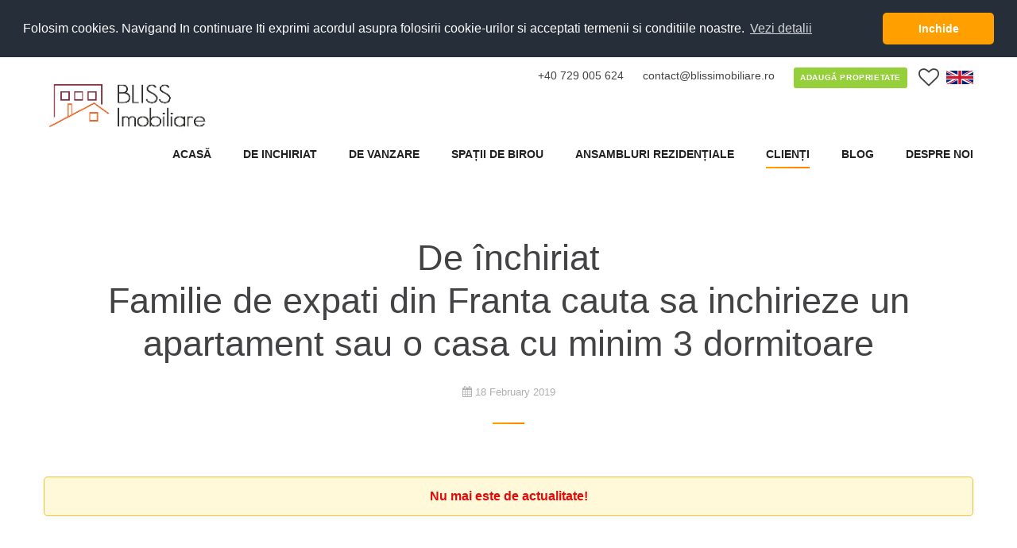

--- FILE ---
content_type: text/html; charset=UTF-8
request_url: https://blissimobiliare.ro/clienti/835/de-inchiriat-familie-de-expati-din-franta-cauta-sa-inchirieze-un-apartament-sau-o-casa-cu-minim-3-dormitoare
body_size: 6927
content:
<!DOCTYPE html>
<!--[if IE 8]> <html lang="ro" class="ie8"> <![endif]-->
<!--[if IE 9]> <html lang="ro" class="ie9"> <![endif]-->
<!--[if !IE]><!--> <html xmlns="http://www.w3.org/1999/xhtml" lang="ro" xml:lang="ro"> <!--<![endif]-->
    <head>
    
    <meta charset="utf-8">

    <link rel="preconnect" href="https://www.gstatic.com">
    <link rel="preconnect" href="https://maps.google.com">

    <meta http-equiv="X-UA-Compatible" content="IE=edge">
    <meta name="viewport" content="width=device-width, initial-scale=1, maximum-scale=1, minimum-scale=1, user-scalable=1" />
    <meta name="apple-mobile-web-app-capable" content="yes" />
    <meta name="apple-touch-fullscreen" content="yes" />
    <meta name="facebook-domain-verification" content="y9k2zyn4akbk6siyuwnblac77ahn8q" />
    <link rel="preload" href="/fonts/fontawesome-webfont.woff2?v=4.5.0" as="font">

    <title>De închiriat: Familie de expati din Franta cauta sa inchirieze un apartament sau o casa cu minim 3 dormitoare</title>
    <meta name="description" content="Client expat este interesat sa inchirieze un apartament cu gradina sau o casa intr-un complex rezidential in zona de nord, cu urmatoarele specificatii:

    Minimum 3 dormitoare
    Bucătărie deschisă
    Grădină
    Mobilat (modern)
    Parchet

    Zona: lângă magazine / centre comerciale, acces la un parc / pădure. | Bliss Imobiliare">
    <meta name="keywords" content="Imobiliare, apartament, casă, vilă, teren, închiriere, cumpărare, vânzare, rezidențial, bucuresti, romania">
    <meta name="author" content="blissimobiliare.ro">

    <link rel="alternate" href="https://blissimobiliare.ro/clienti/835/de-inchiriat-familie-de-expati-din-franta-cauta-sa-inchirieze-un-apartament-sau-o-casa-cu-minim-3-dormitoare" hreflang="ro">
    <link rel="alternate" href="https://blissimobiliare.ro/en/clients/835/to-rent-french-expat-family-is-looking-to-rent-a-3-bedrooms-villa-or-apartment" hreflang="en">

     
    <meta property="og:title" content="De închiriat: Familie de expati din Franta cauta sa inchirieze un apartament sau o casa cu minim 3 dormitoare"/>
    <meta property="og:type" content="article"/>

    <meta property="og:url" content="https://blissimobiliare.ro/clienti/835/de-inchiriat-familie-de-expati-din-franta-cauta-sa-inchirieze-un-apartament-sau-o-casa-cu-minim-3-dormitoare"/>
    <meta property="og:description" content="Client expat este interesat sa inchirieze un apartament cu gradina sau o casa intr-un complex rezidential in zona de nord, cu urmatoarele specificatii:

    Minimum 3 dormitoare
    Bucătărie deschisă
    Grădină
    Mobilat (modern)
    Parchet

    Zona: lângă magazine / centre comerciale, acces la un parc / pădure."/>
    <meta property="fb:app_id" content="122704298587645" />

    <meta name="twitter:card" content="summary">
    <meta name="twitter:site" content="@BlissImobiliare">
    <meta name="twitter:url" content="https://blissimobiliare.ro/clienti/835/de-inchiriat-familie-de-expati-din-franta-cauta-sa-inchirieze-un-apartament-sau-o-casa-cu-minim-3-dormitoare">
    <meta name="twitter:title" content="De închiriat: Familie de expati din Franta cauta sa inchirieze un apartament sau o casa cu minim 3 dormitoare">
    <meta name="twitter:description" content="Client expat este interesat sa inchirieze un apartament cu gradina sau o casa intr-un complex rezidential in zona de nord, cu urmatoarele specificatii:

    Minimum 3 dormitoare
    Bucătărie deschisă
    Grădină
    Mobilat (modern)
    Parchet

    Zona: lângă magazine / centre comerciale, acces la un parc / pădure.">

            <meta property="og:image" content="https://bliss-files.s3.eu-central-1.amazonaws.com/searches/00000/835-1550565689.jpg"/>
        <meta property="og:image:width" content="600"/>
        <meta property="og:image:height" content="400"/>
        <meta name="twitter:image" content="https://bliss-files.s3.eu-central-1.amazonaws.com/searches/00000/835-1550565689.jpg">
    
    
    <link href="https://blissimobiliare.ro/images/fav-144.png" rel="apple-touch-icon-precomposed" sizes="144x144">
    <link href="https://blissimobiliare.ro/images/fav-114.png" rel="apple-touch-icon-precomposed" sizes="114x114">
    <link href="https://blissimobiliare.ro/images/fav-72.png" rel="apple-touch-icon-precomposed" sizes="72x72">
    <link href="https://blissimobiliare.ro/images/fav-57.png" rel="apple-touch-icon-precomposed">
    <link href="https://blissimobiliare.ro/images/favicon.ico" rel="icon" type="image/x-icon" />
    <link href="https://blissimobiliare.ro/images/favicon.ico" rel="shortcut icon" type="image/x-icon" />

    <link href="https://blissimobiliare.ro/clienti/835/de-inchiriat-familie-de-expati-din-franta-cauta-sa-inchirieze-un-apartament-sau-o-casa-cu-minim-3-dormitoare" rel="canonical" />

    
    <link href="https://blissimobiliare.ro/build/css/app-a066ee6669.css" rel="stylesheet">

    
    
    <!--[if lt IE 9]>
    <script src="https://blissimobiliare.ro/js/ie_support.js"></script>
    <![endif]-->
    

    
    <script>
        window.Laravel = {"csrfToken":"sFwb7WWKg5GqAxg8ghMuzgBlc2TkHbsEijRJPt1R","gMapKey":"AIzaSyCaHbP1_UnjvEAnggU1vP5xpP9AKXdzEs0","currentPage":"Clients"};
    </script>

    
        
    <script>
        function gtag(){};
    </script>
    </head>
    <body >
        <div class="page text-center">
            <!--[if lt IE 9]>
            <p class="upgrade-browser">Upps!! You are using an <strong>outdated</strong> browser. Please <a href="http://browsehappy.com/" target="_blank">upgrade your browser</a> to improve your experience.</p>
            <![endif]-->
            <header class="page-head">
    <div class="rd-navbar-wrap">
        <nav class="rd-navbar rd-navbar-top-panel rd-navbar-light" data-lg-stick-up-offset="35px" data-md-device-layout="rd-navbar-fixed" data-lg-auto-height="true" data-md-layout="rd-navbar-fixed" data-lg-stick-up="true">
            <div class="container">
                <div class="rd-navbar-inner">
                    <div class="rd-navbar-top-panel">
                        <div class="right-side">
                            <a href="tel:40729005624" class="top-contact">+40 729 005 624</a>
                            <script>(function() {
        var a = 'contact', b = 'blissimobiliare.ro';
        document.write('<a href="mailto:' + a + '@' + b + '" class="top-contact">' + a + '@' + b + '<\/a>');
    })();</script><noscript><em>Email address protected by JavaScript. Activate JavaScript to see the email.</em></noscript>

                            <a class="btn" href="https://blissimobiliare.ro/adauga-anunt">Adaugă proprietate</a>

                            <a class="wishlist-link js-wishlist-link" href="https://blissimobiliare.ro/cont/anunturi-salvate" data-toggle="tooltip" data-placement="left" title="Anunturi salvate"><span class="icon icon-xs fa fa-heart-o"></span><span class="wishlist-count none js-wishlist-count">0</span></a>
                            
                                                        <a class="flag en js-site-lang" href="https://blissimobiliare.ro/en/clients/835/to-rent-french-expat-family-is-looking-to-rent-a-3-bedrooms-villa-or-apartment"></a>
                                                                                </div>
                    </div>

                    
                    <div class="rd-navbar-panel">
                        <button class="rd-navbar-toggle" data-rd-navbar-toggle=".rd-navbar, .rd-navbar-nav-wrap"><span></span></button>
                        <a href="https://blissimobiliare.ro/cont/anunturi-salvate" class="wishlist-count-mobile none js-wishlist-count-mobile">
                            <span class="icon icon-xs fa fa-heart text-primary"></span>
                            <small>0</small>
                        </a>

                                                <a class="flag en visible-xs js-site-lang" href="https://blissimobiliare.ro/en/clients/835/to-rent-french-expat-family-is-looking-to-rent-a-3-bedrooms-villa-or-apartment"></a>
                                                
                        
                        <div class="rd-navbar-brand"><a href="https://blissimobiliare.ro">
                            <img src="https://blissimobiliare.ro/images/logo-sm.png" alt="BLISS Imobiliare" />
                        </a></div>
                    </div>
                    <div class="rd-navbar-menu-wrap">
                        <div class="rd-navbar-nav-wrap">
                            <div class="rd-navbar-mobile-scroll">

                                
                                <ul class="rd-navbar-nav">
                                    <li >
                                        <a href="https://blissimobiliare.ro"><span>Acasă</span></a>
                                    </li>
                                    <li class="rd-navbar--has-dropdown rd-navbar-submenu ">
                                        <a href="https://blissimobiliare.ro/apartamente-case-de-inchiriat"><span>De inchiriat</span></a>
                                                                                <div class="rd-navbar-dropdown mega_menu">
                                            <div class="row">
                                                                                                <div class="col-xs-12 col-sm-4">
                                                    <b>Apartamente  de inchiriat</b>
                                                                                                            <a href="https://blissimobiliare.ro/apartamente-de-inchiriat/bucuresti" title="Apartamente Bucuresti de inchiriat">Apartamente Bucuresti</a>
                                                                                                            <a href="https://blissimobiliare.ro/apartamente-de-inchiriat/bucuresti" title="Apartamente Bucuresti de inchiriat">Apartamente Bucuresti</a>
                                                                                                    </div>
                                                                                                                                                <div class="col-xs-12 col-sm-4">
                                                    <b>Case/Vile de inchiriat</b>
                                                                                                            <a href="https://blissimobiliare.ro/case-vile-de-inchiriat/bucuresti" title="Case/Vile Bucuresti de inchiriat">Case/Vile Bucuresti</a>
                                                                                                            <a href="https://blissimobiliare.ro/case-vile-de-inchiriat/bucuresti" title="Case/Vile Bucuresti de inchiriat">Case/Vile Bucuresti</a>
                                                                                                    </div>
                                                                                                                                            </div>
                                        </div>
                                                                            </li>
                                    <li class="rd-navbar--has-dropdown rd-navbar-submenu ">
                                        <a href="https://blissimobiliare.ro/apartamente-case-de-vanzare"><span>De vanzare</span></a>
                                                                                <div class="rd-navbar-dropdown mega_menu">
                                            <div class="row">
                                                                                                <div class="col-xs-12 col-sm-4">
                                                    <b>Apartamente  de vanzare</b>
                                                                                                            <a href="https://blissimobiliare.ro/apartamente-de-vanzare/bucuresti" title="Apartamente Bucuresti de vanzare">Apartamente Bucuresti</a>
                                                                                                            <a href="https://blissimobiliare.ro/apartamente-de-vanzare/bucuresti" title="Apartamente Bucuresti de vanzare">Apartamente Bucuresti</a>
                                                                                                    </div>
                                                                                                                                                <div class="col-xs-12 col-sm-4">
                                                    <b>Case/Vile de vanzare</b>
                                                                                                            <a href="https://blissimobiliare.ro/case-vile-de-vanzare/bucuresti" title="Case/Vile Bucuresti de vanzare">Case/Vile Bucuresti</a>
                                                                                                    </div>
                                                                                                                                                <div class="col-xs-12 col-sm-4">
                                                    <b>Terenuri de vanzare</b>
                                                                                                            <a href="https://blissimobiliare.ro/terenuri-de-vanzare/bucuresti" title="Terenuri Bucuresti de vanzare">Terenuri Bucuresti</a>
                                                                                                    </div>
                                                                                            </div>
                                        </div>
                                                                            </li>
                                    <li >
                                        <a href="https://blissimobiliare.ro/spatii-de-birou">
                                            <span>Spații de birou</span>
                                        </a>
                                    </li>

                                    <li class="rd-navbar--has-dropdown rd-navbar-submenu ">
                                        <a href="https://blissimobiliare.ro/ansambluri-rezidentiale" class="submenu-toggle"><span>Ansambluri Rezidențiale</span></a>
                                                                                <ul class="rd-navbar-dropdown">
                                                                                        <li class="rd-navbar--has-dropdown rd-navbar-submenu">
                                                <a href="#" rel="nofollow">Bucuresti / Ilfov</a>
                                                <ul class="rd-navbar-dropdown">
                                                                                                        <li><a href="https://blissimobiliare.ro/ansamblu-rezidential-ansamblu-rezidential-greenfield-cartierul-imbratisat-de-padure-baneasa-padure-bucuresti-1130" title="Ansamblu rezidential Greenfield Cartierul Imbratisat de Padure, Bucuresti / Ilfov">Greenfield Cartierul Imbratisat de Padure</a><li>
                                                                                                        <li><a href="https://blissimobiliare.ro/ansamblu-rezidential-ansamblu-rezidential-ibiza-sol-pipera-nord-bucuresti-ilfov-72" title="Ansamblu rezidential Ibiza Sol, Bucuresti / Ilfov">Ibiza Sol</a><li>
                                                                                                        <li><a href="https://blissimobiliare.ro/ansamblu-rezidential-ansamblu-rezidential-luxuria-domenii-residence-expozitiei-bucuresti-688" title="Ansamblu rezidential LUXURIA DOMENII Residence, Bucuresti / Ilfov">LUXURIA DOMENII Residence</a><li>
                                                                                                        <li><a href="https://blissimobiliare.ro/ansamblu-rezidential-ansamblu-rezidential-new-point-apartments-pipera-nord-bucuresti-ilfov-457" title="Ansamblu rezidential New Point (Apartments), Bucuresti / Ilfov">New Point (Apartments)</a><li>
                                                                                                        <li><a href="https://blissimobiliare.ro/ansamblu-rezidential-ansamblu-rezidential-oxford-gardens-pipera-pipera-nord-bucuresti-ilfov-146" title="Ansamblu rezidential Oxford Gardens Pipera, Bucuresti / Ilfov">Oxford Gardens Pipera</a><li>
                                                                                                        <li><a href="https://blissimobiliare.ro/ansamblu-rezidential-ansamblu-rezidential-triana-pipera-nord-bucuresti-ilfov-706" title="Ansamblu rezidential Triana, Bucuresti / Ilfov">Triana</a><li>
                                                                                                        <li><a href="https://blissimobiliare.ro/ansamblu-rezidential-ansamblu-rezidential-upground-estates-floreasca-business-park-promenada-mall-bucuresti-37" title="Ansamblu rezidential Upground Estates, Bucuresti / Ilfov">Upground Estates</a><li>
                                                                                                    </ul>
                                            </li>
                                                                                        <li class="rd-navbar--has-dropdown rd-navbar-submenu">
                                                <a href="#" rel="nofollow">Giurgiu</a>
                                                <ul class="rd-navbar-dropdown">
                                                                                                        <li><a href="https://blissimobiliare.ro/ansamblu-rezidential-ansamblu-rezidential-riverside-residence-comuna-ulmi-ulmi-judetul-giurgiu-romania-779" title="Ansamblu rezidential Riverside Residence, Giurgiu">Riverside Residence</a><li>
                                                                                                    </ul>
                                            </li>
                                                                                        <li><a href="https://blissimobiliare.ro/ansambluri-rezidentiale" title="Toate ansamblurile rezidențiale">Toate</a><li>
                                        </ul>
                                                                            </li>
                                    <li class="active">
                                        <a href="https://blissimobiliare.ro/clienti"><span>Clienți</span></a>
                                    </li>
                                    
                                    <li >
                                        <a href="https://blissimobiliare.ro/blog"><span>Blog</span></a>
                                    </li>
                                    <li class="rd-navbar--has-dropdown rd-navbar-submenu ">
                                        <a href="https://blissimobiliare.ro/despre-noi"><span>Despre Noi</span></a>
                                        <ul class="rd-navbar-dropdown">
                                            <li>
                                                <a href="https://blissimobiliare.ro/despre-noi"><span class="text-middle">Despre Noi</span></a>
                                            </li>
                                            <li>
                                                <a href="https://blissimobiliare.ro/contact"><span class="text-middle">Contact</span></a>
                                            </li>
                                        </ul>
                                    </li>
                                    <li class="visible-xs offset-top-34 ">
                                        <a class="text-primary" href="https://blissimobiliare.ro/adauga-anunt"><span>Adaugă proprietate</span></a>
                                    </li>
                                </ul>
                            </div>
                        </div>
                    </div>
                </div>
            </div>
        </nav>
    </div>
</header>
            <main class="page-content">
                <section class="section-66 section-xs-34 post">
    <div class="shell">
    	<h1>De închiriat<br>Familie de expati din Franta cauta sa inchirieze un apartament sau o casa cu minim 3 dormitoare</h1>
    	<small class="text-muted"><i class="fa fa-calendar"></i> 18 February 2019</small>
        <div class="offset-top-10">
            <div class="sharethis-inline-share-buttons"></div>
        </div>
    	<hr class="divider bg-saffron">
        <div class="offset-sm-top-66 text-left content clearfix">
                            <div class="alert alert-warning text-center">
                    <b class="text-danger">Nu mai este de actualitate!</b>
                </div><br><br>
                    	<img src="https://bliss-files.s3.eu-central-1.amazonaws.com/searches/00000/835-1550565689.jpg" alt="De închiriat Familie de expati din Franta cauta sa inchirieze un apartament sau o casa cu minim 3 dormitoare" class="main-image">
        	<p>Familie de expati din Franta este interesata sa inchirieze un apartament cu gradina sau o casa intr-un complex rezidential in zona de nord cu acces facil la Scoala Franceza, cu urmatoarele specificatii:</p><ul><li>Minimum 3 dormitoare </li><li>Bucătărie deschisă</li><li>Grădină </li><li>Mobilat (modern)</li><li>parchet</li><li>Zona: lângă magazine / centre comerciale, acces la un parc / pădure.<br></li></ul>
            <div class="offset-top-24">
                <p><b>Dacă aveti o proprietate de Închiriere care i se potrivește acestui client nu ezitați să ne contactați!</b></p><p>Puteti adauga proprietatea aici: <a href="https://blissimobiliare.ro/adauga-anunt">https://blissimobiliare.ro/adauga-anunt</a><a href="https://blissimobiliare.ro/adauga-anunt" target="_blank"></a></p><p>REALTOR®️ | SRS®️ | PSA®️</p>
            </div>
            
            <small class="text-block">Vă rugăm să citiți <a href="https://blissimobiliare.ro/termeni-si-conditii" target="_blank"><u>Termenii și Condițiile</u></a> pentru colaborarea cu BLISS Imobiliare și pentru utilizarea acestui site web.</small>
        </div>
    </div>
</section>

<section id="contact-form" class="section-66 section-xs-34">
    <div class="shell">
        <h2 class="text-bold">Contactează-ne</h2>
        <hr class="divider bg-saffron">
        <div class="offset-sm-top-66">
            <div class="range range-xs-center">
                <div class="cell-xs-10 cell-md-8"> 
                    <form class="rd-mailform text-left ajax-form" method="post" action="https://blissimobiliare.ro/ajax/contact" onsubmit="return validateForm()">
        <div class="range">
        <div class="cell-md-2 cell-xs-2">
            <div class="form-group  white-arrow ">
                <select id="bliss-title" name="title" data-minimum-results-for-search="10">
                                        <option value="0">Dl.</option>
                                        <option value="1">Dna.</option>
                                        <option value="2">Dra.</option>
                                    </select>
            </div>
        </div>
        <div class="cell-md-5 cell-xs-10">
            <div class="form-group">
                <label class="form-label" for="bliss-first-name">Prenume</label>
                <input class="form-control" id="bliss-first-name" type="text" name="first_name" data-constraints="@Required">
            </div>
        </div>
        <div class="cell-md-5 offset-top-24 offset-md-top-0">
            <div class="form-group">
                <label class="form-label" for="bliss-last-name">Nume</label>
                <input class="form-control" id="bliss-last-name" type="text" name="last_name" data-constraints="@Required">
            </div>
        </div>
        <div class="cell-md-7 offset-top-24">
            <div class="form-group">
                <label class="form-label" for="bliss-mail">E-mail</label>
                <input class="form-control" id="bliss-mail" type="email" name="email" data-constraints="@Email(ignoreEmpty=true)">
            </div>
        </div>
        <div class="cell-md-5 offset-top-24">
            <div class="form-group">
                <label class="form-label phone-label" for="bliss-phone">Telefon</label>
                <input class="form-control" id="bliss-phone" type="text" name="phone" data-constraints="@Numeric(ignoreEmpty=true) @ContactMethod">
            </div>
        </div>
        <div class="cell-md-12 offset-top-24">
            <div class="form-group">
                <label class="form-label" for="contact-me-message">Mesaj</label>
                <textarea class="form-control" id="contact-me-message" name="message" data-constraints="@Required"></textarea>
            </div>
        </div>
        <div class="cell-xs-12 offset-top-24">
            <div class="checkbox">
                <input class="checkbox-custom" name="acceptTC" type="checkbox" value="1" id="acceptTC" data-constraints="@Required">
                <label for="acceptTC" class="text-xs-small">Sunt de acord cu <a href="https://blissimobiliare.ro/termeni-si-conditii" class="text-primary" target="_blank">Termenii şi Condiţiile</a> şi cu <a href="https://blissimobiliare.ro/gdpr" class="text-primary" target="_blank">politica GDPR</a> Bliss Imobiliare</label>
            </div>
        </div>
    </div>
    <div class="recaptcha g-recaptcha" data-sitekey="6LecPnoUAAAAAAZgRBMRPEA1V2bqSKNPmTnlN_M_" data-theme="lite"></div>
    <div class="offset-top-30 text-center">
        <!-- <button class="btn btn-primary" type="submit" data-loading-text="Se încarcă...">Trimite mesaj</button> -->
        <button class="btn btn-primary" type="submit" data-loading-text="Se încarcă...">Trimite mesaj</button>
    </div>

</form>
<div class="feedback text-left col-sm-8 col-sm-offset-2"></div>

<script>
    function validateForm() {
        var valid = true;
        var requiredFields = document.querySelectorAll('[data-constraints="@Required"]');
        for (var i = 0; i < requiredFields.length; i++) {
            if (requiredFields[i].value.trim() === '') {
                valid = false;
                break;
            }
        }

        var acceptTC = document.getElementById('acceptTC');
        if (!acceptTC.checked) {
            valid = false;
        }

        var recaptchaResponse = grecaptcha.getResponse();
        if (recaptchaResponse.length === 0) {
            valid = false;
        }

        if (!valid) {
            return false; 
        }

        window.location.href = 'https://blissimobiliare.ro/confirmare';
        return true;
    }
</script>                </div>
            </div>
        </div>
    </div>
</section>
            </main>

            <footer class="section-relative section-top-34 section-bottom-34 page-footer bg-gray-base context-dark">
	<div class="shell">
		<div class="row">
			<div class="col-xs-12 col-sm-6 text-md-left">
                <ul class="list-inline">
                						<li><a class="icon fa fa-facebook icon-xxs icon-circle icon-shark-filled" href="https://www.facebook.com/blissimobiliare.ro/" target="_blank"></a></li>
															<li><a class="icon fa fa-twitter icon-xxs icon-circle icon-shark-filled" href="https://twitter.com/BlissImobiliare" target="_blank"></a></li>
															<li><a class="icon fa fa-linkedin icon-xxs icon-circle icon-shark-filled" href="https://www.linkedin.com/company/bliss-imobiliare/" target="_blank"></a></li>
															<li><a class="icon fa fa-instagram icon-xxs icon-circle icon-shark-filled" href="https://www.instagram.com/blissimobiliare/" target="_blank"></a></li>
															<li><a class="icon fa fa-youtube icon-xxs icon-circle icon-shark-filled" href="https://www.youtube.com/channel/UCTT4hxNJLm5StaMCVOBRChg" target="_blank"></a></li>
					                </ul>
            </div>
			<div class="col-xs-12 col-sm-6 text-md-right offset-top-10 offset-xs-top-20">
				<p class="small">BLISS Imobiliare &copy; 2026 &middot; <a href="https://blissimobiliare.ro/termeni-si-conditii">Termeni si Conditii</a> &middot; <a href="https://blissimobiliare.ro/gdpr">GDPR</a> &middot; <a href="https://blissimobiliare.ro/sitemap.xml" target="_blank" title="Sitemap">Sitemap</a></p>
			</div>
		</div>
	</div>
</footer>


    <noscript><img alt="Facebook Pixel" height="1" width="1" style="display:none"
src="https://www.facebook.com/tr?id=223833415098716&ev=PageView&noscript=1"
/></noscript><noscript><img alt="Facebook Pixel" height="1" width="1" style="display:none"
src="https://www.facebook.com/tr?id=223833415098716&ev=PageView&noscript=1"
/></noscript><!-- Google Tag Manager (noscript) -->
<noscript><iframe src="https://www.googletagmanager.com/ns.html?id=GTM-KLFBF7GH"
height="0" width="0" style="display:none;visibility:hidden"></iframe></noscript>
<!-- End Google Tag Manager (noscript) -->


    <div id="help-info" class="modal" tabindex="-1" role="dialog" data-time="60">
    <div class="modal-dialog" role="document">
        <div class="modal-content offset-top-34">
            <div class="modal-header">
                <h5 class="modal-title">Ai nevoie de ajutor?</h5>
            </div>
            <div class="modal-body">
                <div class="section-21">
                    <div class="text-left text-xs-small"><p>Bine ati venit la BLISS Imobiliare!</p><p>Nu ati gasit inca proprietatea dorita? Aveti nevoie de ajutor? Pe website-ul nostru nu afisam toate ofertele disponibile.</p><p>Va rugam sa ne trimiteti criteriile dumneavoastra de cautare la <a href="/cdn-cgi/l/email-protection#660509081207051226040a0f15150f0b09040f0a0f071403481409" target="_blank"><span class="__cf_email__" data-cfemail="c6a5a9a8b2a7a5b286a4aaafb5b5afaba9a4afaaafa7b4a3e8b4a9">[email&#160;protected]</span></a> si revenim in cel mai scurt timp cu o oferta potrivita!</p><p>Multumim frumos!</p><p>Violetta Tudorache<br>Director General<br>BLISS Imobiliare</p><p>REALTOR®️ | SRS®️ | PSA®️<br><br></p></div>
                    <div class="row offset-top-41">
                        <div class="col-xs-12 col-sm-8 col-sm-offset-2 text-center">
                            <a href="https://blissimobiliare.ro/contact?source=popup&ref=https%3A%2F%2Fblissimobiliare.ro%2Fclienti%2F835%2Fde-inchiriat-familie-de-expati-din-franta-cauta-sa-inchirieze-un-apartament-sau-o-casa-cu-minim-3-dormitoare" class="btn btn-sm btn-primary">Contactează-ne!</a>
                            <a role="button" class="btn btn-secondary btn-sm" data-dismiss="modal">Nu multumesc</a>
                        </div>
                    </div>
                </div>
            </div>
        </div>
    </div>
</div>        </div>

        
        <script data-cfasync="false" src="/cdn-cgi/scripts/5c5dd728/cloudflare-static/email-decode.min.js"></script><script>
gtag('event', 'view_page', {
    listing_pagetype: 'other',
    non_interaction: true
});
</script>
        <script src="https://www.google.com/recaptcha/api.js?hl=ro" async defer></script>
        <script src="/build/js/app-faebc5d9ad.js"></script>
        <script type="application/ld+json">
        {
          "@context": "http://schema.org",
          "@type": "RealEstateAgent",
          "additionalType": "http://www.productontology.org/id/Real_estate_broker",
          "name": "Apartament, Casa Vila, Teren | Inchiriere Vanzare",
          "description": "Agentia BLISS Imobiliare din Bucuresti iti pune la dispozitie online cele mai noi anunturi imobiliare in materie de apartamente, case, vile si terenuri de vanzare sau de inchiriat. Din 2006 oriunde in Romania | BLISS Imobiliare",
          "image": "https://blissimobiliare.ro/images/logo-transparent.png",
                    "email": "contact@blissimobiliare.ro",
                              "telephone": "40729005624",
                    "paymentAccepted": "invoice",
          "priceRange": "$$$$$",
          "openingHours": "Mo,Tu,We,Th,Fr 08:00-21:00",
                    "sameAs": [
            "https://www.facebook.com/blissimobiliare.ro/","https://twitter.com/BlissImobiliare","https://www.linkedin.com/company/bliss-imobiliare/","https://www.instagram.com/blissimobiliare/","https://www.youtube.com/channel/UCTT4hxNJLm5StaMCVOBRChg"
          ],
                    "geo": {
            "@type": "GeoCoordinates",
            "latitude": "45.8279476",
            "longitude": "25.110126"
          },
          "address": {
            "@type": "PostalAddress",
            "addressLocality": "Otopeni",
            "streetAddress": "Strada Carpatilor 11L",
            "postalCode": "075100"
          },
          "hasMap": "https://www.google.ro/maps/place/BLISS+Imobiliare/@45.8279476,25.110126,7z/data=!4m5!3m4!1s0x0:0xddb6ea841dc746fa!8m2!3d45.8279476!4d25. 110126"
        }
        </script>

        
        
        
            <script defer src="https://static.cloudflareinsights.com/beacon.min.js/vcd15cbe7772f49c399c6a5babf22c1241717689176015" integrity="sha512-ZpsOmlRQV6y907TI0dKBHq9Md29nnaEIPlkf84rnaERnq6zvWvPUqr2ft8M1aS28oN72PdrCzSjY4U6VaAw1EQ==" data-cf-beacon='{"version":"2024.11.0","token":"9410360e63ae439cbf469843db9e401b","r":1,"server_timing":{"name":{"cfCacheStatus":true,"cfEdge":true,"cfExtPri":true,"cfL4":true,"cfOrigin":true,"cfSpeedBrain":true},"location_startswith":null}}' crossorigin="anonymous"></script>
</body>
</html>

--- FILE ---
content_type: text/html; charset=utf-8
request_url: https://www.google.com/recaptcha/api2/anchor?ar=1&k=6LecPnoUAAAAAAZgRBMRPEA1V2bqSKNPmTnlN_M_&co=aHR0cHM6Ly9ibGlzc2ltb2JpbGlhcmUucm86NDQz&hl=ro&v=PoyoqOPhxBO7pBk68S4YbpHZ&theme=lite&size=normal&anchor-ms=20000&execute-ms=30000&cb=x3ocvuu22hsd
body_size: 49541
content:
<!DOCTYPE HTML><html dir="ltr" lang="ro"><head><meta http-equiv="Content-Type" content="text/html; charset=UTF-8">
<meta http-equiv="X-UA-Compatible" content="IE=edge">
<title>reCAPTCHA</title>
<style type="text/css">
/* cyrillic-ext */
@font-face {
  font-family: 'Roboto';
  font-style: normal;
  font-weight: 400;
  font-stretch: 100%;
  src: url(//fonts.gstatic.com/s/roboto/v48/KFO7CnqEu92Fr1ME7kSn66aGLdTylUAMa3GUBHMdazTgWw.woff2) format('woff2');
  unicode-range: U+0460-052F, U+1C80-1C8A, U+20B4, U+2DE0-2DFF, U+A640-A69F, U+FE2E-FE2F;
}
/* cyrillic */
@font-face {
  font-family: 'Roboto';
  font-style: normal;
  font-weight: 400;
  font-stretch: 100%;
  src: url(//fonts.gstatic.com/s/roboto/v48/KFO7CnqEu92Fr1ME7kSn66aGLdTylUAMa3iUBHMdazTgWw.woff2) format('woff2');
  unicode-range: U+0301, U+0400-045F, U+0490-0491, U+04B0-04B1, U+2116;
}
/* greek-ext */
@font-face {
  font-family: 'Roboto';
  font-style: normal;
  font-weight: 400;
  font-stretch: 100%;
  src: url(//fonts.gstatic.com/s/roboto/v48/KFO7CnqEu92Fr1ME7kSn66aGLdTylUAMa3CUBHMdazTgWw.woff2) format('woff2');
  unicode-range: U+1F00-1FFF;
}
/* greek */
@font-face {
  font-family: 'Roboto';
  font-style: normal;
  font-weight: 400;
  font-stretch: 100%;
  src: url(//fonts.gstatic.com/s/roboto/v48/KFO7CnqEu92Fr1ME7kSn66aGLdTylUAMa3-UBHMdazTgWw.woff2) format('woff2');
  unicode-range: U+0370-0377, U+037A-037F, U+0384-038A, U+038C, U+038E-03A1, U+03A3-03FF;
}
/* math */
@font-face {
  font-family: 'Roboto';
  font-style: normal;
  font-weight: 400;
  font-stretch: 100%;
  src: url(//fonts.gstatic.com/s/roboto/v48/KFO7CnqEu92Fr1ME7kSn66aGLdTylUAMawCUBHMdazTgWw.woff2) format('woff2');
  unicode-range: U+0302-0303, U+0305, U+0307-0308, U+0310, U+0312, U+0315, U+031A, U+0326-0327, U+032C, U+032F-0330, U+0332-0333, U+0338, U+033A, U+0346, U+034D, U+0391-03A1, U+03A3-03A9, U+03B1-03C9, U+03D1, U+03D5-03D6, U+03F0-03F1, U+03F4-03F5, U+2016-2017, U+2034-2038, U+203C, U+2040, U+2043, U+2047, U+2050, U+2057, U+205F, U+2070-2071, U+2074-208E, U+2090-209C, U+20D0-20DC, U+20E1, U+20E5-20EF, U+2100-2112, U+2114-2115, U+2117-2121, U+2123-214F, U+2190, U+2192, U+2194-21AE, U+21B0-21E5, U+21F1-21F2, U+21F4-2211, U+2213-2214, U+2216-22FF, U+2308-230B, U+2310, U+2319, U+231C-2321, U+2336-237A, U+237C, U+2395, U+239B-23B7, U+23D0, U+23DC-23E1, U+2474-2475, U+25AF, U+25B3, U+25B7, U+25BD, U+25C1, U+25CA, U+25CC, U+25FB, U+266D-266F, U+27C0-27FF, U+2900-2AFF, U+2B0E-2B11, U+2B30-2B4C, U+2BFE, U+3030, U+FF5B, U+FF5D, U+1D400-1D7FF, U+1EE00-1EEFF;
}
/* symbols */
@font-face {
  font-family: 'Roboto';
  font-style: normal;
  font-weight: 400;
  font-stretch: 100%;
  src: url(//fonts.gstatic.com/s/roboto/v48/KFO7CnqEu92Fr1ME7kSn66aGLdTylUAMaxKUBHMdazTgWw.woff2) format('woff2');
  unicode-range: U+0001-000C, U+000E-001F, U+007F-009F, U+20DD-20E0, U+20E2-20E4, U+2150-218F, U+2190, U+2192, U+2194-2199, U+21AF, U+21E6-21F0, U+21F3, U+2218-2219, U+2299, U+22C4-22C6, U+2300-243F, U+2440-244A, U+2460-24FF, U+25A0-27BF, U+2800-28FF, U+2921-2922, U+2981, U+29BF, U+29EB, U+2B00-2BFF, U+4DC0-4DFF, U+FFF9-FFFB, U+10140-1018E, U+10190-1019C, U+101A0, U+101D0-101FD, U+102E0-102FB, U+10E60-10E7E, U+1D2C0-1D2D3, U+1D2E0-1D37F, U+1F000-1F0FF, U+1F100-1F1AD, U+1F1E6-1F1FF, U+1F30D-1F30F, U+1F315, U+1F31C, U+1F31E, U+1F320-1F32C, U+1F336, U+1F378, U+1F37D, U+1F382, U+1F393-1F39F, U+1F3A7-1F3A8, U+1F3AC-1F3AF, U+1F3C2, U+1F3C4-1F3C6, U+1F3CA-1F3CE, U+1F3D4-1F3E0, U+1F3ED, U+1F3F1-1F3F3, U+1F3F5-1F3F7, U+1F408, U+1F415, U+1F41F, U+1F426, U+1F43F, U+1F441-1F442, U+1F444, U+1F446-1F449, U+1F44C-1F44E, U+1F453, U+1F46A, U+1F47D, U+1F4A3, U+1F4B0, U+1F4B3, U+1F4B9, U+1F4BB, U+1F4BF, U+1F4C8-1F4CB, U+1F4D6, U+1F4DA, U+1F4DF, U+1F4E3-1F4E6, U+1F4EA-1F4ED, U+1F4F7, U+1F4F9-1F4FB, U+1F4FD-1F4FE, U+1F503, U+1F507-1F50B, U+1F50D, U+1F512-1F513, U+1F53E-1F54A, U+1F54F-1F5FA, U+1F610, U+1F650-1F67F, U+1F687, U+1F68D, U+1F691, U+1F694, U+1F698, U+1F6AD, U+1F6B2, U+1F6B9-1F6BA, U+1F6BC, U+1F6C6-1F6CF, U+1F6D3-1F6D7, U+1F6E0-1F6EA, U+1F6F0-1F6F3, U+1F6F7-1F6FC, U+1F700-1F7FF, U+1F800-1F80B, U+1F810-1F847, U+1F850-1F859, U+1F860-1F887, U+1F890-1F8AD, U+1F8B0-1F8BB, U+1F8C0-1F8C1, U+1F900-1F90B, U+1F93B, U+1F946, U+1F984, U+1F996, U+1F9E9, U+1FA00-1FA6F, U+1FA70-1FA7C, U+1FA80-1FA89, U+1FA8F-1FAC6, U+1FACE-1FADC, U+1FADF-1FAE9, U+1FAF0-1FAF8, U+1FB00-1FBFF;
}
/* vietnamese */
@font-face {
  font-family: 'Roboto';
  font-style: normal;
  font-weight: 400;
  font-stretch: 100%;
  src: url(//fonts.gstatic.com/s/roboto/v48/KFO7CnqEu92Fr1ME7kSn66aGLdTylUAMa3OUBHMdazTgWw.woff2) format('woff2');
  unicode-range: U+0102-0103, U+0110-0111, U+0128-0129, U+0168-0169, U+01A0-01A1, U+01AF-01B0, U+0300-0301, U+0303-0304, U+0308-0309, U+0323, U+0329, U+1EA0-1EF9, U+20AB;
}
/* latin-ext */
@font-face {
  font-family: 'Roboto';
  font-style: normal;
  font-weight: 400;
  font-stretch: 100%;
  src: url(//fonts.gstatic.com/s/roboto/v48/KFO7CnqEu92Fr1ME7kSn66aGLdTylUAMa3KUBHMdazTgWw.woff2) format('woff2');
  unicode-range: U+0100-02BA, U+02BD-02C5, U+02C7-02CC, U+02CE-02D7, U+02DD-02FF, U+0304, U+0308, U+0329, U+1D00-1DBF, U+1E00-1E9F, U+1EF2-1EFF, U+2020, U+20A0-20AB, U+20AD-20C0, U+2113, U+2C60-2C7F, U+A720-A7FF;
}
/* latin */
@font-face {
  font-family: 'Roboto';
  font-style: normal;
  font-weight: 400;
  font-stretch: 100%;
  src: url(//fonts.gstatic.com/s/roboto/v48/KFO7CnqEu92Fr1ME7kSn66aGLdTylUAMa3yUBHMdazQ.woff2) format('woff2');
  unicode-range: U+0000-00FF, U+0131, U+0152-0153, U+02BB-02BC, U+02C6, U+02DA, U+02DC, U+0304, U+0308, U+0329, U+2000-206F, U+20AC, U+2122, U+2191, U+2193, U+2212, U+2215, U+FEFF, U+FFFD;
}
/* cyrillic-ext */
@font-face {
  font-family: 'Roboto';
  font-style: normal;
  font-weight: 500;
  font-stretch: 100%;
  src: url(//fonts.gstatic.com/s/roboto/v48/KFO7CnqEu92Fr1ME7kSn66aGLdTylUAMa3GUBHMdazTgWw.woff2) format('woff2');
  unicode-range: U+0460-052F, U+1C80-1C8A, U+20B4, U+2DE0-2DFF, U+A640-A69F, U+FE2E-FE2F;
}
/* cyrillic */
@font-face {
  font-family: 'Roboto';
  font-style: normal;
  font-weight: 500;
  font-stretch: 100%;
  src: url(//fonts.gstatic.com/s/roboto/v48/KFO7CnqEu92Fr1ME7kSn66aGLdTylUAMa3iUBHMdazTgWw.woff2) format('woff2');
  unicode-range: U+0301, U+0400-045F, U+0490-0491, U+04B0-04B1, U+2116;
}
/* greek-ext */
@font-face {
  font-family: 'Roboto';
  font-style: normal;
  font-weight: 500;
  font-stretch: 100%;
  src: url(//fonts.gstatic.com/s/roboto/v48/KFO7CnqEu92Fr1ME7kSn66aGLdTylUAMa3CUBHMdazTgWw.woff2) format('woff2');
  unicode-range: U+1F00-1FFF;
}
/* greek */
@font-face {
  font-family: 'Roboto';
  font-style: normal;
  font-weight: 500;
  font-stretch: 100%;
  src: url(//fonts.gstatic.com/s/roboto/v48/KFO7CnqEu92Fr1ME7kSn66aGLdTylUAMa3-UBHMdazTgWw.woff2) format('woff2');
  unicode-range: U+0370-0377, U+037A-037F, U+0384-038A, U+038C, U+038E-03A1, U+03A3-03FF;
}
/* math */
@font-face {
  font-family: 'Roboto';
  font-style: normal;
  font-weight: 500;
  font-stretch: 100%;
  src: url(//fonts.gstatic.com/s/roboto/v48/KFO7CnqEu92Fr1ME7kSn66aGLdTylUAMawCUBHMdazTgWw.woff2) format('woff2');
  unicode-range: U+0302-0303, U+0305, U+0307-0308, U+0310, U+0312, U+0315, U+031A, U+0326-0327, U+032C, U+032F-0330, U+0332-0333, U+0338, U+033A, U+0346, U+034D, U+0391-03A1, U+03A3-03A9, U+03B1-03C9, U+03D1, U+03D5-03D6, U+03F0-03F1, U+03F4-03F5, U+2016-2017, U+2034-2038, U+203C, U+2040, U+2043, U+2047, U+2050, U+2057, U+205F, U+2070-2071, U+2074-208E, U+2090-209C, U+20D0-20DC, U+20E1, U+20E5-20EF, U+2100-2112, U+2114-2115, U+2117-2121, U+2123-214F, U+2190, U+2192, U+2194-21AE, U+21B0-21E5, U+21F1-21F2, U+21F4-2211, U+2213-2214, U+2216-22FF, U+2308-230B, U+2310, U+2319, U+231C-2321, U+2336-237A, U+237C, U+2395, U+239B-23B7, U+23D0, U+23DC-23E1, U+2474-2475, U+25AF, U+25B3, U+25B7, U+25BD, U+25C1, U+25CA, U+25CC, U+25FB, U+266D-266F, U+27C0-27FF, U+2900-2AFF, U+2B0E-2B11, U+2B30-2B4C, U+2BFE, U+3030, U+FF5B, U+FF5D, U+1D400-1D7FF, U+1EE00-1EEFF;
}
/* symbols */
@font-face {
  font-family: 'Roboto';
  font-style: normal;
  font-weight: 500;
  font-stretch: 100%;
  src: url(//fonts.gstatic.com/s/roboto/v48/KFO7CnqEu92Fr1ME7kSn66aGLdTylUAMaxKUBHMdazTgWw.woff2) format('woff2');
  unicode-range: U+0001-000C, U+000E-001F, U+007F-009F, U+20DD-20E0, U+20E2-20E4, U+2150-218F, U+2190, U+2192, U+2194-2199, U+21AF, U+21E6-21F0, U+21F3, U+2218-2219, U+2299, U+22C4-22C6, U+2300-243F, U+2440-244A, U+2460-24FF, U+25A0-27BF, U+2800-28FF, U+2921-2922, U+2981, U+29BF, U+29EB, U+2B00-2BFF, U+4DC0-4DFF, U+FFF9-FFFB, U+10140-1018E, U+10190-1019C, U+101A0, U+101D0-101FD, U+102E0-102FB, U+10E60-10E7E, U+1D2C0-1D2D3, U+1D2E0-1D37F, U+1F000-1F0FF, U+1F100-1F1AD, U+1F1E6-1F1FF, U+1F30D-1F30F, U+1F315, U+1F31C, U+1F31E, U+1F320-1F32C, U+1F336, U+1F378, U+1F37D, U+1F382, U+1F393-1F39F, U+1F3A7-1F3A8, U+1F3AC-1F3AF, U+1F3C2, U+1F3C4-1F3C6, U+1F3CA-1F3CE, U+1F3D4-1F3E0, U+1F3ED, U+1F3F1-1F3F3, U+1F3F5-1F3F7, U+1F408, U+1F415, U+1F41F, U+1F426, U+1F43F, U+1F441-1F442, U+1F444, U+1F446-1F449, U+1F44C-1F44E, U+1F453, U+1F46A, U+1F47D, U+1F4A3, U+1F4B0, U+1F4B3, U+1F4B9, U+1F4BB, U+1F4BF, U+1F4C8-1F4CB, U+1F4D6, U+1F4DA, U+1F4DF, U+1F4E3-1F4E6, U+1F4EA-1F4ED, U+1F4F7, U+1F4F9-1F4FB, U+1F4FD-1F4FE, U+1F503, U+1F507-1F50B, U+1F50D, U+1F512-1F513, U+1F53E-1F54A, U+1F54F-1F5FA, U+1F610, U+1F650-1F67F, U+1F687, U+1F68D, U+1F691, U+1F694, U+1F698, U+1F6AD, U+1F6B2, U+1F6B9-1F6BA, U+1F6BC, U+1F6C6-1F6CF, U+1F6D3-1F6D7, U+1F6E0-1F6EA, U+1F6F0-1F6F3, U+1F6F7-1F6FC, U+1F700-1F7FF, U+1F800-1F80B, U+1F810-1F847, U+1F850-1F859, U+1F860-1F887, U+1F890-1F8AD, U+1F8B0-1F8BB, U+1F8C0-1F8C1, U+1F900-1F90B, U+1F93B, U+1F946, U+1F984, U+1F996, U+1F9E9, U+1FA00-1FA6F, U+1FA70-1FA7C, U+1FA80-1FA89, U+1FA8F-1FAC6, U+1FACE-1FADC, U+1FADF-1FAE9, U+1FAF0-1FAF8, U+1FB00-1FBFF;
}
/* vietnamese */
@font-face {
  font-family: 'Roboto';
  font-style: normal;
  font-weight: 500;
  font-stretch: 100%;
  src: url(//fonts.gstatic.com/s/roboto/v48/KFO7CnqEu92Fr1ME7kSn66aGLdTylUAMa3OUBHMdazTgWw.woff2) format('woff2');
  unicode-range: U+0102-0103, U+0110-0111, U+0128-0129, U+0168-0169, U+01A0-01A1, U+01AF-01B0, U+0300-0301, U+0303-0304, U+0308-0309, U+0323, U+0329, U+1EA0-1EF9, U+20AB;
}
/* latin-ext */
@font-face {
  font-family: 'Roboto';
  font-style: normal;
  font-weight: 500;
  font-stretch: 100%;
  src: url(//fonts.gstatic.com/s/roboto/v48/KFO7CnqEu92Fr1ME7kSn66aGLdTylUAMa3KUBHMdazTgWw.woff2) format('woff2');
  unicode-range: U+0100-02BA, U+02BD-02C5, U+02C7-02CC, U+02CE-02D7, U+02DD-02FF, U+0304, U+0308, U+0329, U+1D00-1DBF, U+1E00-1E9F, U+1EF2-1EFF, U+2020, U+20A0-20AB, U+20AD-20C0, U+2113, U+2C60-2C7F, U+A720-A7FF;
}
/* latin */
@font-face {
  font-family: 'Roboto';
  font-style: normal;
  font-weight: 500;
  font-stretch: 100%;
  src: url(//fonts.gstatic.com/s/roboto/v48/KFO7CnqEu92Fr1ME7kSn66aGLdTylUAMa3yUBHMdazQ.woff2) format('woff2');
  unicode-range: U+0000-00FF, U+0131, U+0152-0153, U+02BB-02BC, U+02C6, U+02DA, U+02DC, U+0304, U+0308, U+0329, U+2000-206F, U+20AC, U+2122, U+2191, U+2193, U+2212, U+2215, U+FEFF, U+FFFD;
}
/* cyrillic-ext */
@font-face {
  font-family: 'Roboto';
  font-style: normal;
  font-weight: 900;
  font-stretch: 100%;
  src: url(//fonts.gstatic.com/s/roboto/v48/KFO7CnqEu92Fr1ME7kSn66aGLdTylUAMa3GUBHMdazTgWw.woff2) format('woff2');
  unicode-range: U+0460-052F, U+1C80-1C8A, U+20B4, U+2DE0-2DFF, U+A640-A69F, U+FE2E-FE2F;
}
/* cyrillic */
@font-face {
  font-family: 'Roboto';
  font-style: normal;
  font-weight: 900;
  font-stretch: 100%;
  src: url(//fonts.gstatic.com/s/roboto/v48/KFO7CnqEu92Fr1ME7kSn66aGLdTylUAMa3iUBHMdazTgWw.woff2) format('woff2');
  unicode-range: U+0301, U+0400-045F, U+0490-0491, U+04B0-04B1, U+2116;
}
/* greek-ext */
@font-face {
  font-family: 'Roboto';
  font-style: normal;
  font-weight: 900;
  font-stretch: 100%;
  src: url(//fonts.gstatic.com/s/roboto/v48/KFO7CnqEu92Fr1ME7kSn66aGLdTylUAMa3CUBHMdazTgWw.woff2) format('woff2');
  unicode-range: U+1F00-1FFF;
}
/* greek */
@font-face {
  font-family: 'Roboto';
  font-style: normal;
  font-weight: 900;
  font-stretch: 100%;
  src: url(//fonts.gstatic.com/s/roboto/v48/KFO7CnqEu92Fr1ME7kSn66aGLdTylUAMa3-UBHMdazTgWw.woff2) format('woff2');
  unicode-range: U+0370-0377, U+037A-037F, U+0384-038A, U+038C, U+038E-03A1, U+03A3-03FF;
}
/* math */
@font-face {
  font-family: 'Roboto';
  font-style: normal;
  font-weight: 900;
  font-stretch: 100%;
  src: url(//fonts.gstatic.com/s/roboto/v48/KFO7CnqEu92Fr1ME7kSn66aGLdTylUAMawCUBHMdazTgWw.woff2) format('woff2');
  unicode-range: U+0302-0303, U+0305, U+0307-0308, U+0310, U+0312, U+0315, U+031A, U+0326-0327, U+032C, U+032F-0330, U+0332-0333, U+0338, U+033A, U+0346, U+034D, U+0391-03A1, U+03A3-03A9, U+03B1-03C9, U+03D1, U+03D5-03D6, U+03F0-03F1, U+03F4-03F5, U+2016-2017, U+2034-2038, U+203C, U+2040, U+2043, U+2047, U+2050, U+2057, U+205F, U+2070-2071, U+2074-208E, U+2090-209C, U+20D0-20DC, U+20E1, U+20E5-20EF, U+2100-2112, U+2114-2115, U+2117-2121, U+2123-214F, U+2190, U+2192, U+2194-21AE, U+21B0-21E5, U+21F1-21F2, U+21F4-2211, U+2213-2214, U+2216-22FF, U+2308-230B, U+2310, U+2319, U+231C-2321, U+2336-237A, U+237C, U+2395, U+239B-23B7, U+23D0, U+23DC-23E1, U+2474-2475, U+25AF, U+25B3, U+25B7, U+25BD, U+25C1, U+25CA, U+25CC, U+25FB, U+266D-266F, U+27C0-27FF, U+2900-2AFF, U+2B0E-2B11, U+2B30-2B4C, U+2BFE, U+3030, U+FF5B, U+FF5D, U+1D400-1D7FF, U+1EE00-1EEFF;
}
/* symbols */
@font-face {
  font-family: 'Roboto';
  font-style: normal;
  font-weight: 900;
  font-stretch: 100%;
  src: url(//fonts.gstatic.com/s/roboto/v48/KFO7CnqEu92Fr1ME7kSn66aGLdTylUAMaxKUBHMdazTgWw.woff2) format('woff2');
  unicode-range: U+0001-000C, U+000E-001F, U+007F-009F, U+20DD-20E0, U+20E2-20E4, U+2150-218F, U+2190, U+2192, U+2194-2199, U+21AF, U+21E6-21F0, U+21F3, U+2218-2219, U+2299, U+22C4-22C6, U+2300-243F, U+2440-244A, U+2460-24FF, U+25A0-27BF, U+2800-28FF, U+2921-2922, U+2981, U+29BF, U+29EB, U+2B00-2BFF, U+4DC0-4DFF, U+FFF9-FFFB, U+10140-1018E, U+10190-1019C, U+101A0, U+101D0-101FD, U+102E0-102FB, U+10E60-10E7E, U+1D2C0-1D2D3, U+1D2E0-1D37F, U+1F000-1F0FF, U+1F100-1F1AD, U+1F1E6-1F1FF, U+1F30D-1F30F, U+1F315, U+1F31C, U+1F31E, U+1F320-1F32C, U+1F336, U+1F378, U+1F37D, U+1F382, U+1F393-1F39F, U+1F3A7-1F3A8, U+1F3AC-1F3AF, U+1F3C2, U+1F3C4-1F3C6, U+1F3CA-1F3CE, U+1F3D4-1F3E0, U+1F3ED, U+1F3F1-1F3F3, U+1F3F5-1F3F7, U+1F408, U+1F415, U+1F41F, U+1F426, U+1F43F, U+1F441-1F442, U+1F444, U+1F446-1F449, U+1F44C-1F44E, U+1F453, U+1F46A, U+1F47D, U+1F4A3, U+1F4B0, U+1F4B3, U+1F4B9, U+1F4BB, U+1F4BF, U+1F4C8-1F4CB, U+1F4D6, U+1F4DA, U+1F4DF, U+1F4E3-1F4E6, U+1F4EA-1F4ED, U+1F4F7, U+1F4F9-1F4FB, U+1F4FD-1F4FE, U+1F503, U+1F507-1F50B, U+1F50D, U+1F512-1F513, U+1F53E-1F54A, U+1F54F-1F5FA, U+1F610, U+1F650-1F67F, U+1F687, U+1F68D, U+1F691, U+1F694, U+1F698, U+1F6AD, U+1F6B2, U+1F6B9-1F6BA, U+1F6BC, U+1F6C6-1F6CF, U+1F6D3-1F6D7, U+1F6E0-1F6EA, U+1F6F0-1F6F3, U+1F6F7-1F6FC, U+1F700-1F7FF, U+1F800-1F80B, U+1F810-1F847, U+1F850-1F859, U+1F860-1F887, U+1F890-1F8AD, U+1F8B0-1F8BB, U+1F8C0-1F8C1, U+1F900-1F90B, U+1F93B, U+1F946, U+1F984, U+1F996, U+1F9E9, U+1FA00-1FA6F, U+1FA70-1FA7C, U+1FA80-1FA89, U+1FA8F-1FAC6, U+1FACE-1FADC, U+1FADF-1FAE9, U+1FAF0-1FAF8, U+1FB00-1FBFF;
}
/* vietnamese */
@font-face {
  font-family: 'Roboto';
  font-style: normal;
  font-weight: 900;
  font-stretch: 100%;
  src: url(//fonts.gstatic.com/s/roboto/v48/KFO7CnqEu92Fr1ME7kSn66aGLdTylUAMa3OUBHMdazTgWw.woff2) format('woff2');
  unicode-range: U+0102-0103, U+0110-0111, U+0128-0129, U+0168-0169, U+01A0-01A1, U+01AF-01B0, U+0300-0301, U+0303-0304, U+0308-0309, U+0323, U+0329, U+1EA0-1EF9, U+20AB;
}
/* latin-ext */
@font-face {
  font-family: 'Roboto';
  font-style: normal;
  font-weight: 900;
  font-stretch: 100%;
  src: url(//fonts.gstatic.com/s/roboto/v48/KFO7CnqEu92Fr1ME7kSn66aGLdTylUAMa3KUBHMdazTgWw.woff2) format('woff2');
  unicode-range: U+0100-02BA, U+02BD-02C5, U+02C7-02CC, U+02CE-02D7, U+02DD-02FF, U+0304, U+0308, U+0329, U+1D00-1DBF, U+1E00-1E9F, U+1EF2-1EFF, U+2020, U+20A0-20AB, U+20AD-20C0, U+2113, U+2C60-2C7F, U+A720-A7FF;
}
/* latin */
@font-face {
  font-family: 'Roboto';
  font-style: normal;
  font-weight: 900;
  font-stretch: 100%;
  src: url(//fonts.gstatic.com/s/roboto/v48/KFO7CnqEu92Fr1ME7kSn66aGLdTylUAMa3yUBHMdazQ.woff2) format('woff2');
  unicode-range: U+0000-00FF, U+0131, U+0152-0153, U+02BB-02BC, U+02C6, U+02DA, U+02DC, U+0304, U+0308, U+0329, U+2000-206F, U+20AC, U+2122, U+2191, U+2193, U+2212, U+2215, U+FEFF, U+FFFD;
}

</style>
<link rel="stylesheet" type="text/css" href="https://www.gstatic.com/recaptcha/releases/PoyoqOPhxBO7pBk68S4YbpHZ/styles__ltr.css">
<script nonce="X1dJqzIOkETc1gja9ew8jQ" type="text/javascript">window['__recaptcha_api'] = 'https://www.google.com/recaptcha/api2/';</script>
<script type="text/javascript" src="https://www.gstatic.com/recaptcha/releases/PoyoqOPhxBO7pBk68S4YbpHZ/recaptcha__ro.js" nonce="X1dJqzIOkETc1gja9ew8jQ">
      
    </script></head>
<body><div id="rc-anchor-alert" class="rc-anchor-alert"></div>
<input type="hidden" id="recaptcha-token" value="[base64]">
<script type="text/javascript" nonce="X1dJqzIOkETc1gja9ew8jQ">
      recaptcha.anchor.Main.init("[\x22ainput\x22,[\x22bgdata\x22,\x22\x22,\[base64]/[base64]/[base64]/KE4oMTI0LHYsdi5HKSxMWihsLHYpKTpOKDEyNCx2LGwpLFYpLHYpLFQpKSxGKDE3MSx2KX0scjc9ZnVuY3Rpb24obCl7cmV0dXJuIGx9LEM9ZnVuY3Rpb24obCxWLHYpe04odixsLFYpLFZbYWtdPTI3OTZ9LG49ZnVuY3Rpb24obCxWKXtWLlg9KChWLlg/[base64]/[base64]/[base64]/[base64]/[base64]/[base64]/[base64]/[base64]/[base64]/[base64]/[base64]\\u003d\x22,\[base64]\x22,\x22wqvDrMKYwpPDnsKDbykzwpB/P8OpwrXDjsKaDMK+HsKGw7dfw5lFwo/DukXCr8KSKX4WRVPDuWvCtFQ+Z01tRnfDgD7Dv1zDm8ObRgYJYMKZwqfDrkHDiBHDncKAwq7Cs8OMwoJXw598EWrDtFPCmyDDsTDDmRnCi8OVEsKiWcK1w6bDtGkIZmDCqcOZwpRuw6t8VSfCvzoFHQZ1w5F/FyBVw4ouw4HDjsOJwod4SMKVwqtkHVxfXH7DrMKMD8O1RMOtYA93wqB7A8KNTkRTwrgYw7gfw7TDr8ORwp0yYDzDnsKQw4TDsSlAH3NmccKFGV3DoMKMwrBnYsKGSmsJGsO0eMOewo0FAnw5bcOsXnzDkBTCmMKKw7nCrcOndMODwqIQw7fDgMK/BC/CgMK4asOpUxJMWcOYGHHCozgOw6nDrRPDrmLCuBLDsCbDvnQAwr3DrB7DvsOnNTcBNsKbwpR/[base64]/[base64]/CpMK6HXFSIyMIaMO1DGvCuiR5Uhh0BzTDqyvCq8OnIEU5w45UMsORLcKwX8O3woJRwr/DulFlPhrCtCxxTTVxw7xLYxjCuMO1IETCmHNHwrkhMyACw6fDpcOCw7/CqMOew51Tw5bCjghLwqHDj8O2w6bCrsOBSTZJBMOgTSHCgcKdQcO5LifCvj4uw6/CmcOQw57Dh8Kpw5IVcsOKGCHDqsO+w6E1w6XDlBPDqsOPZsODP8ONUsKmQUtyw6hWC8O7LXHDmsO5biLCvlzDhS4/SMOOw6gCwrlDwp9Yw7JYwpdiw6JkMFwWwrpLw6B0VVDDuMK6N8KWecKiFcKVQMOkY3jDthUGw4xAWTPCgcOtCkcUSsKUWSzCpsOYe8OSwrvDmsK1WAPDu8KbHhvCvsKLw7DCjMOnwqgqZcKiwqgoMg3CgnPChG/Cn8OmfcKaIMOBUmR5wqvDvSVLwqHCkDNdfMOOw6QjBHgBwq7DvsOiL8KQLz0kf2/DusK3wpJqw5vDkXfCnm7CrjPDj1RYwprDgsOew5sOfMOJw4/CicKmw5cER8OvwoXChMKCYsOnScOGw41hNCt6wqfDiRfDtsKydsORw6wmwoB0R8ObXsOOwowNwpwUdSTDjiZaw7fCvToNw5UoGHrCgMKVwpDCpHHCgAJHWMO6eyjCrMOqworCrsO6w5vCmXcdecKNwrQfRj3DgsOlwrA/[base64]/w7XCtsOWw5vDgndHaivDjAELw55Kw4UbbsKKwrPCtcKKw7klw6zCnRkaw6PCocKJw6nDln4Dw5dvwrNfRsKVw6/CuH3CkHvDn8KcWcK+w4rCsMKqMsOlw7DCh8O6wrUtw7luV0LDqcOZETx7w5DCvsOVw4PDgMK1wp1bwo3Ds8OAw7gnw6vCr8OJwpfDoMOpfDEoTDfDo8KfB8K4dS/Dsls+N0XCsQ5mw4bDrRbCj8OGwrkEwqcYJV1LZ8Kpw74qG1d6wo3CpSwPw47DhMOxUhtvw6Abw7HDocOaNsOfw63Dskckw5/DuMOXMG7CkMKUw4DCpRAZIgttw7RAU8OOXBvDpQPDssOxd8KCPsOjwqjDuCLCssO8NsK5wpLDhMK4O8OEwo4ww7fDsRMbXMK8wqpDEgPCkUHDp8KowoTDr8Ofw7ZBwoHCs3RIB8Ouw79/[base64]/DvsOTeiJ2YMOmw7fClcOhZyQwbMO3wq89wpzDu2vCiMOKwo1Hc8KrTMOlAcKPw6rCu8O3cmpew4Btw4RcwoDCqEnDgcKNKsOJwrjDtyAfw7Jowo9pw45vwqzDqQHDuF7Co11pw47Cm8OIwr/Dr1jCgcOBw5vDigzCmxjCoQ/DtMOpZUvDjgLDrMOOwqvCu8K1bcKwGsKeU8OFNcOvwpDDmcOdworCk3MGLiZdFmBVKsKGBcOtw5bDjMOSwodnwo/DkXFzEcKTSiBrJMODXmRjw5QYwospE8KCWsO4V8KqdMOvRMO9w7dUJXrDv8O2wqwDW8Ktw5Bgw4/[base64]/CnhZRBCjDti3Cl0wywo0yw4HCjzBNV8KmL8KuWcOnw4TClXZyLhzCrMOdwps6w6EWwpfCg8ODwoBETU03LcKnWMKPwr5fw5hlwooPYsKAwo5mw55Iwo8lw5/Dg8O0eMOqRik1w5vCocKBRMOKAyrDtMOkwrzDhMOrwqIkXsKxwqzCjBjDm8KPw6nDksOQQcOww4TDr8O9HMKSw6jDocOHU8OUwq8yEsKxwqfCrsOqY8KAUcO0HB3DtnoIw4lGw6zCr8KjIMKDw7bDvGBDwr7CjMKawpJPVSrChMOQL8KXwqnCv2/[base64]/[base64]/CoMKwwofChcKAw5nCmgAdOShkwqPDij9oZ3U0OnYrfsOJwrbDmgcAw6jDmj94w4dBWsKjQ8KowpXCosORYCvDmcKlAUISwrvDrcOpZn4dw41HLsOEwovDiMK0wpw5wocmw4nDgsKKR8OPCzowC8OGwoYRwrDCj8KuRMOZwprDrxvDscKLScO/f8KQw7Irw53DhDd0w7/Dg8OPw5LCkUzCqMOgS8KnAHdpGDAbfw5tw5ZtfsKsOMKsw6TCpsODw7HDgwzDssKsKlHConrCmsObwp0uMwIDwq9YwoNBwpfClcONw5zCocK1WsOGK1EJw7UCwpoIwoYPw5/CkMOfVTzCisKXRknCnivCqSbDgcOCwprCkMOfUMKga8O0w5krH8OCI8K4w6MVeXTDgznDh8Obw7nCnF8QE8K6w4IEY2IVBRMww7DCkXDCvj8oHkbCtFTCncKSw6PDo8Okw6TCql5Two3Dp3XDj8OEwoXCvmRiw7VKBsOXw5HCr2UMwpHDgsKow7FfwrzDjFLDmF3Cq2/Ct8OnwqvDuD/DlsKkZ8OKYA/[base64]/YkLDrMK1aTTDucKwLnxmGMOiw7XDrQ/DpVARD8KhbH/ClcKQZBUFZsOFw6jDp8OfLW1qwoLDvTfDjsKcwpfCpcO4w4gYwpbCpkU8w5pTw5tdw48iKQrCt8KWwrQDw6F4F2NWw7EGP8KQw4rDuxp1E8OmfMKXEsKYw6/[base64]/DjHcMRW3Ckj5URsKLEsKww6hYJh7CkcO/JSUrdRZwXh5HFMO3HWPDmy3Dnh0twpTDuF1ww4l+wrLCkEPDsgVkL3bDpcKodWfDhW8Iw4DDlSbCnsKDUcK8AA93w6/Dl2nCh08awpfDucORJMOrLsOUw5nDvcOuJUl5GxnDtsOEGDfDkMKQGcKfTcK1YyTCqnhDwpHDkgfCp0XDoBQTwrvDgMK0wrXDlVh7QMOGw5F/LAUHw59Ww74yGsOmw6cZwrsIIC4lwrJFIMK0wojDg8O7w44JL8Oyw5vDisObwql4C2bCtMKhUMOGTgvDr3wkwovDqizCpSVfwpHCksKbBsKSNB7CicKyw5UDLMOUw7TDkC8mw7U/PMOTbMOdw77Dn8OQF8KHwpBYAcOEP8O0DG1ywo7DkgjDriPDrzXCi13CqSNjZVMAXX5IwqTDocOIw613V8KZTsKuwqXDhzbCt8OUwo87H8OiZllQwpp/w6w3aMOqewljw4h3BMOuecO1XFrCimRAC8OkaU7CqxIfNMKrcsOrwq8RSMOcFsOsaMO+w40oSi8ebGXClmHCpg7CmkVFDVfDp8KPwrvDk8OpJVHClD3CjsOPw7XDpDHCg8Ojw6B6XD/ChApZKmPDtMKTUn0vwqHCqsKdD0lmdMOyfknCgMOVWXnCq8K3wq9NLXt5FsOnFcKoPylDGl7DvF7CkicTw4fCkcKQwpxDcyrCmVdSOMK8w6jCljjCgVbChcK/cMKAwqkTHcO0IVB5wr95OsOcdAVgworCok9rXVgcw5/CuUouwq4Qw48xfFRdXsKNw7s9w51NUsKsw7hBOMKKGcKLNgfDtcOlZw5Uw4bCjcO+dQ4OKTrDjsOuw7ZuBDwiw7cXwqjDgMKERMO/[base64]/[base64]/CpmrCmMOtdsOLSSvCm8OlwqvCnGUnwqB0w607BsKpwqM+eAvCm3MhEBdPVcKJwpnCkTpmfFwUwrbCjcKqVMKQwqLDkGfDiWrCgcOmwqNZTxlJw40dScK4dcOyw4HDinUSYsK4w4JjMsOuwonCug/CtGDChUAnW8Obw6UPwrhZwpJ8XFnCkcO+WUgqM8K1VWJswoIKFnjCpcKxwrEDS8ORwp8ewonClsKnw7Uaw73CpxzCjMOPwrohw6rDs8KQwp5swrI4GsK6LMKdCBQNwqbCu8OBw5zDo3bDtkI1w4LDqHlnL8OGUGgNw705w4N/HRrDhWl6w6YHwp7CvMKTwpjCgGxZOMO2w5PDs8KGC8OKKcOrwq48wqbCpMOGTcKSZsKrTMKhcXrCly1OwrzDlsKsw7zDvhbCqMOSw4dXKFzDp3Vxw49ZRAHCgwLDncKgS0dLVMKUPMK9wpDDo1tGw7LChxTDkQLDnMOSwqIkdx3Cl8KobThfwoEVwoQMw5/[base64]/ClsOnw6PCncOrwoslFsOQwqhqPxZDwqtVwoNRwqbDu3oVw4zCsz8VW8OXwpbCrMK/SXPClsOgAMOZHcKFGA0/PFPCssOrZ8KawrIAw73DixJTwr9ow5nDgMKuRzIVYTUZw6DDgyfCkkvCiHnDusKFA8K1w6TDgyzDsMK6GzDCk0Itw5ExR8O/wrXCm8OLUMODwr3DtsKROVfCuG3CuxXCiVXDrwguw50ZasOGQMKCw6QBYMKTw6zCjcO9w4Y3JEHDmsOWGUxeCMO2ZMO/[base64]/DrQ3Drz3DvQ4awrEOwoPChDvCsj9lVcOVwq3CrWDCocK5bgPCoz0zw6vDgMOMw5Zhw6QJBsO5wpXDlcOhBD9Qam/[base64]/[base64]/Dmyo4IMOka8OJw4zDoic1w44gwpcvccONw6nCo2nCo8OAR8K5fcKkwqPDvm/DrwZuwprCu8OAw7kMw7p0w43CqcKOMxjDjRZgGxDDqSzCvi/DqDhMcUHCsMKGMAFgwrPChl7Dr8OoBMKtMDd0ZMOyQ8K/[base64]/FcO3ACHDkEfDk8KUe8KmU0Zpw4J1eiLDp8KywoY+T8KQIcKYw4nCui3CnxPDqCJ5EcKWEMKKwp/DoFTCnT9nVw7DkgIXw4phw5Rjw4PCgGDDlMODBCLDtMO/wqhaNMKywqnDkkTCi8K8wpgNw6VwWcO5J8O+e8KXdsKtEsORe1HCkmbCicO+w73DjXjCsB8Zw6ESOXLDj8Kpw5TDu8KuMWnDmEbCn8O1wqLDgyxZYcKjw45OwprCgnvCtsKAwqYRwqlrdX/[base64]/Cg8KmwqzCszwLwqMNw6p/wrTDkjZ+w5o8KTpLwpwSCMOTw4zCtkU1w4lhIMOnwo7Dm8O2w5bCsTtMUkZUDljCkMOgdiHCqw9XeMOyP8OPwr0yw4PDksOkBV8/fsKAf8KVQsOvw4s0w6/Du8O8OMKkLsO7w5xJfSNMw7F8wqM6awJWO2/CssO9TELDq8OlwovCq03CpcO4wovCsEokfzB0w43CrMOuTjoyw7UYKyIJW0XDgD9/wqjCgsO3Q1oHTzAXw5rCs1PDmyLDicODw4jDkC4Xw7l2w7BGN8O1w5rCgXVBwpR1NThcwoAgEcOCeQjDv1Rkw6oTwqHDjXYgB05/[base64]/DtnnDk3LDsm3CkEdyGXQpdcKXw4XDhCUfb8OCw4QGwrnDqMOdwqtlwoRzRsOhV8OofAvCgsKWw4IoOsKKw5hEwrnCgDPCssOCHw/[base64]/DscKyOivDucKQw7tqw4vChwTDqyYTw7QTPMK5wrIOwoMYETLDjMKJw7x0wqPDlBfDmUduHwLDm8Oqd1k0wosfw7JtMAzCnQvDjsOPw4gaw5vDuVgFw5cgwqJ5GHbDnMOZwrhbw5olwqx7woxqw6x6w6g/bFtmwpjCiTrCrsKhwrXDoFF8R8Kmw4zDpsKXD1NSNRrCkMK7ShjDp8ONQMObwoDCgj9XK8K6wpAnLcO6w7diScKrJ8K0RSlRw6/DgcK8wo3CpUolw79qwpfCqxfDisKdXXdnw6JRw4NsXAHCoMO2KXnCh2tVwocDw75EbcO8EAcrw6bCl8KvKsO8w4Nsw4RHTmoLdAzCsFA6NMK1Y3HDocKUZMK3Tgs3IcO/U8Omw6HDlm7Dq8KxwoUDw7BpGlh3w5HCpgkfZ8OVw64ywpzCq8OHBEs2w5fDtBNiwrDDvQN3I3vChnDDpcOoV0Rcw4jDp8Oaw7gOwoDDj2LCmkTCj2fCulIqIy7Co8Oxw7JbBcKoOiFUw5w6w7AIwqbDmBMoF8OEw5fDoMKOwqfDqsKVAcKrE8OtAsOlK8KCJsKBw4/CpcODfsKgTUZHwrDDscKYNsKsFsO7ZzPDhCPCu8O6wrbDo8OtJA52w6/DrMO9w79hw4nCocOCwpfDlcK7JFHDkmnDtHLDtX7CosKxFUjDvGwPeMOAw6wvH8O/[base64]/Cl0jCqXoiOHjCucOvw6LCr8KzcBzDgMO8TgosDlIrw5nCqcKNa8KJExrCqMOMPSNDHgovw6IxU8KWwoLCk8O/[base64]/Dj8OCwpNAHBxPw4/[base64]/DgUXCp8Kbw4k8w7NXFcKbw5rDuULCosOVwol9worDvcO9w63DgxPDnsKswqIBZcOrMXDCqcKZwppKKG8uw58FQMOZwrjCikTCt8O6w7HCmDLCqsOaYA/[base64]/[base64]/Cjy7DvinDgQQpwpzCksOvWMK8w7sYwo1iwoXCucKELn9NcC4Bwq7DlMKrw745wqXDqE/[base64]/ay3DtAcNSE/[base64]/Cg3E8w63CrMOzwqlLODHDnMOmwr4PG8Oyd8KGw7YtFcOKa0gJJzfDn8OOVcKaFsKqMyNqDMODPMKnanJKCizDpMOaw5JPQMOnfApKPFQow4DCocOQCX7CggTDpR/DsiTCuMK0wrQ0MsO0woTClS7DgcO1ZiLDhns0eA9LRsKEa8OiWyDDlSpYw6gKUSvDp8Osw6bCjMOlAlsHw5nDuhdCVS/DuMK7wrLDtMOhw4PDhcOWw6DDnsO5wrttY3fCv8KJHlMZIcOCw6YBw6XDk8O3w73DvkvDj8K5wovCvcKdwqALZ8KDDC/DkcKnS8KJQsOHw7TDoC9Qw4t6wposWsK0FhHDqcK/w7jComPDicO4wrzCvsOyZT4qw4zCvMK6w7LDsT9BwqJzSsKNw6wHecOJwq5bw6ZGf1BafhrDsjFEQnxiw7pqwpfDosKGwrPDtDNPwq1/wrYwFnEqw5bDisOSW8OObMKjdsKsKksWwpFIw4vDnljDsXnCsGknCsKYwrwqFsONwrFRwr/[base64]/[base64]/Dp8KVBxgFw7XDnzLDv8KCIsKII8OFPwnDsXM3csOQUsOEAgzCksOww4ssKkfDr0gGFsKdw4nDosK4A8O6F8OFNMK8w4nCvlPDojzDlcKse8KBwqglwpvDmwo7L2TCsEjCplRJCU1/wpPCmWzCpsK8cmTCoMKtPcK5TsKxMnzDlMKOw6fCqsOzCWHCrznDkTIkw4PCqcOQw4XCsMKjw795RyLDpsKPw6hyOcOEw6bDjhTDkMO5wpvDi0N/ecOVwoMbKsKlwqjClkFsMHPCpE0yw5fDhcKRwpYjdDHDkC12w73DuVUmPgTDkmZyTMOrwqZ9KsOHbDZ1w6PCtMKzw57DgMOnw7jCvHnDmcOSwq3CnU3DjcOnw5DCgcK7w7d1FzjCmMKdw7HDlMOkJR88InTDosKew7E0XcK3d8Khw6YWYsK/w7M/w4XCj8O2wozDmMKEw4fDnmXDqxDDtEXDuMOWDsKPcsO9KcOqw4jDt8KUNyTCsB5vwpMXw48Cw5bClsOEwoVZwrzDtygEcWA/wpgxw5TDqg7CiEJxwpHCvh02BWHDkXl2wrTCryzDvcOQQ0dIHMO7w7PCgcKfw74JEsK6w6vCiRfCpDnCtV4cwqVPYQB5w6Vjw7dYw4IpH8OtYBnDi8KCBi3DnzDCsAzDhcOnUww8wqTDh8OCVGfDhsKsScOOwroeSMKEw4FzFycgaA8Gwr/CosOTYsK5w4TDuMOQXMOFw4JkLMOhDmDCvmHDnTPCmsKtwpPCgwErwoteSsK5AcKnGsK6McOcUR/[base64]/DssOYbcO+TXrDtT7CvA/DocKbw43Cl8OlwqvDhgUPwq7DgMKbCMOEw65Lf8KEb8OlwqcYXcKxwqdgJMKgw7fCuGo6OCDDssOgbiwOw51bw5fDncKnLsKmwr1/w47CssOCTVsfD8KxKcONwqnClWDCjMKkw6rCosOxGMOFwpLDtcOqHA/DucOnE8KJwppeKwMPRcOXw6hkesOowqPCmT/DrMKDdAnDmFzDnMKIKcKSw5jDuMKKw6Ufw48jw4cxw4ZLwrnDtlluw5vCnMOCY09Ww5oZwq9Nw6EVw4MpK8Klw6nCvwVSOsK+JcOZw6XDj8KRNS/CulPCi8OmJsKGdHbCicOjwrfDisOcHiXDrU5JwrIxw7PDhVN0wrlvTivDusKpOsO4wrzCkTQNwq4PJRrCsHXCsQEdYcOlAx/[base64]/DmcOsSsKFwobDrQNARzvDu8KDw7vCrxzDqMOxecOgEMOZBxXDnsOywozDs8OPwoTDhsKLBSDDijNIwrYrRsK/FcKgZADCjiYIfBoGwpzCilEcfx5lcsKAOcKAwqgVwrdARcO1FB3DkRnDqsK4aW/Dsx57O8KawoTCtynDuMO8w69nbEDCqsOkw5jCrW0KwqPCqVXDmsOCwo/CrirDoQnDlMKEw4guGsOQQcOqw7g+Vg3CrEV2MsKuwrsjwr7DqUjDnh7CvMOvwoTDvXLChcKdw5zDgcK/RVdnK8K5w4nCs8OQVj3DkFnCicOKBFDCtMOiZMOswr7Cs07Cl8OkwrPCjTJgw6w5w5fCtsO4wr3Ci2N/[base64]/w5rDtMOVw5Zmw7ERSMOYZg/Cj8KxwrDCgTvCvsOtwqHDkg8bIsOPw4PDj03Ch03ClcKoUmPDjyLCvMOvUH3CqFIOdcK7wrTCmCgpNlDCtsORw6QGDFQywobDpS/[base64]/DucKfwo/[base64]/Dp2LDiMK0wqfDt1spwqxSwofCrwDCsMKHwodqZMKiwovDuMO/KxrCiRpiwonCumsBK8OAwolHcEbDkMKUZWDCr8O+a8KXCsOtB8KwPSjCvsOkwofCisKRw5LCug56w65nwo5Awp4IEcKYwrksPELCisODfGjCpAUCAgM7bFDDv8KLwpvCncO6wqnDsE/Dmgp4YTDCh2BuE8Kbw6PDq8ODwovDssOTB8OzHhHDsMKhwpQpw7RkAsOZb8OcacKDwpRERCVQb8KcdcOSwrHCvEl4I2rDmsOlPBZMBMKsO8OxABNbEsKGwrwVw4drE2/CplYVwrjDmQpWYB5Yw7XChMKPwoNXAlTDnsKnwrEnf1YKwqEww6NJCcKpMCLCv8OfwqjClScFVcOuwo8Vw5NBWMKAfMO5wqRsTT0zE8KUwqbCmhLDmxI/woV0w4DChsKdwqtmWXrDo04tw6NZwq/CqMKGPV81wpvDhGYKP1wTw5XDrcOfWsOQw4/[base64]/DhWrDjh/Ch8O/[base64]/HXXDkwZyOcKXVsK7wqPDiXAdQA7Dg8KowqLDnMKgwpszPAbDm1fCgl4EH2ZOwq5tNcO5w4HDsMK/wqbCvMOCw4DCt8K5BsK9w6wVJ8KkLg0STRfCicOzw7Yaw5wIwo8nTsOEwqzDq1Rmw7oUYjF9w7JJwp9gUcKDScOAw6TDlsOYw7tXwofCmMOIwrHDmMOhYA/Cph3DiBgcShZ3WRvCncOQI8ODI8KnUcOANcOPOsOqK8OMwo3DlAEPFcKGRn9bw4jCuyfDkcO/w7XCmWLDrQkrw6oHwqDCgh0awr7CssKawo3DjWLCgnzDjQTDhUcewqrDgUFVM8OwUT/DkcK3McOAwqnDlgcKYcO/CHrChTnDoBEnwpJmw5zCtTTDkGHDsFfCmRZ+T8OIccKuCcOZdnPDosO2wrFlw7jDncOOwpDCu8OpwpLCg8OwwoXDn8Oxw4YYcFFvanXCi8K4L0h0wqs/w6YQwr3CnjTCpsO/fGbCoRPDnVzCt2s/[base64]/CqyB1LzYtwqvDlTJTw5nDocO7w7DDoAMjFcK2w4QXwqnCiMOwf8KeHhDCjB7ConLDqWMLw6Rdw6PDpzpEQsOiecK/bMKow68ICUJlbBbDscOyHmIBwqHDg1zCsBXDjMOyXcO+wq8Iwoh0w5Z4w5LDlH7CtSlLPQAPTnjDmzjDnBnCrGZ6QsOWwo4owrrDs0zChMOKwr3Dl8KZP0HCnMKQw6AVwqrDk8O+wrcDTMOIWMOQwrjDosOrw5BHwohCPsK0w77DncKYI8OGw7c/NsOjwp5id2XDihzDksKUTMOnNsKNwoHDiBkvZMOeacKswq1Aw5Z5w5Fvw6Q/csOhYjHCl2Vkwp8qImAhAmHCqsOBwp4+d8Opw5jDicOqwpVVaTN7JMOCw60bw69fDlkPRWTDg8OYQHXDqcK4w6sEDGrDv8K0wqnDvFTDkgfDrMKnRHHDtRwWMGjDs8O6wp7CrsKeS8OVG0FWwpMew43CtsK3w7PDjyU4UV90EiNuw4BLwoouw5IKQcKFwoZ+w6Qzwp/[base64]/CgcK3aMOpZMKBwr3DqcKcwqjCtyvDoU0Hw5TDhcKRwrh5Z8KqN0jCr8OOUF7DmABRw7pSwoEoA1HCmnx+wqDClsKawqETw50HwqLCo2dgRsKwwppyw5h7w647ZifDkGDDsndcw7nDm8KJwr/CqCIHwr1VaTbDpSrDo8KyUMOKw43DtBLCtcOgwrkOwqAfwo9oAUjCkHQsNMO1wp0xEH/[base64]/Cph4hw4ATw6E9w6LCvsOLw7LCmQ5kw4kRKsKNM8O4UMKqWcKsVkjCqg9EKSVcwrjChMOIeMOEJxrDiMKwXsOzw697wp/CkVzCqcOcwrLDrznCpcKSwrnDsl7Dr2jClMO1w53DgMKCJcOCFMKdw4hFNMKIw58Rw6/CqcOhVcOPwp/DrmJXwqHDoz0Kw4UxwofCkwwhwqDDgsOWw7xwMcKqV8OZdyrCkyJ+eVklOMOZfcKzw7YmOxTDvk/Ci3nDscK4wqPCiDJbwp3DnkrDpzvCr8OhTMOAKMKEw6vDiMO9SMOdw4LCgMKgcMKow4sWw6U6DMKtacOSHcOPwpEZeFbDiMOxw6jDkmpuIXjDicONScOWwqlBGsKLwoXDqMK8wr/[base64]/DrcOUTnPCrSHCgWzChnvCscKpfMKPwqAzPMKlQMOzw6kVRcKBwr9kGcKGw5p4WzvDsMK1dMOMw59XwoBjHsK6wpLDgsOzwprCmsOhURh9W09CwqgNalbCpj9Bw4bChGdzdWXCmcO5IRYBHE/DqcOdw48fwqHDmG7Dpl7DpxPChMOZWG0vHkUEFikLT8KKwrAYJQl+WcO6QcO+I8Osw605dWoyYSlFwqXCksOxBlA7PSHDjcK7wr87w7nDozk2w6UnUBA4VcO+wqcJNsOWJ0xhwp3Dk8KTwoQBwoY/w60hXcOtw4TCucOBBMOrIEETwqbCqcOVw7PDpVvDqF7DgsK4Y8O9GlEkw7XCqcKTwrAuNGUywpbCu3HCgMOlCMO8wo1IGjfDnGHDqnpJwpgRIChSwrlVwrrDgsOGOGbCngfDv8OnNArChATDo8Ovw6xiwo/DqcK2MUnDg3AdMw/[base64]/DksKAXAjCs8KswqTCg8OuwoY3wph1AhIGDW9ZGcOjw70VHlMAwplJRsKIwrjDo8OmcBvDgcOKw4RgHF3CqyATw4tbwr5BKMKfwonCrixLccOHw5YTwp/DkzvCmcOdFsKmLcONAl/[base64]/YcKvwrPCtzIwecK5w6cJwqt1Nn7DlmTCq8KdwoXCi8K0w6rDvFANw7vDvGUrw5cSQSFCccK0eMKCOMK0wrbCisKqw6LCrcKxMh0Qw51FVMO2wo7DpF8BRMO/Q8OjV8Owwp/CmMOJw67CrT40QcOvFMKDbjo8w7jDu8K1I8KuOMOsU0lBwrPCh3EWewNuwqnDhAnDosOzwpPDqHjCpcKRPHzDuMO/N8KbwqfDq2VJbcO+NcOhecOiH8Olw5rDgwzCsMKuIUhRwpcwDsOKMS4tAMKwPMOIw4fDhsK2wovCvMO/[base64]/Q8KtHMOJcW/ChiV6c2jDqxs8w5MwRsOtBcKRw5rDp1HCnDnDpcKHTsO7wrPCiDvCiFHCr0rCpzBMO8Kcwq/DnTAEwr5yw7zCrHFlKWofCxtewqrDhxrCn8OxWDrCj8ObYD9QwqEvwoNfwoJywpHCtVUxw57DmxvCjcODF0fCsg40wq7ChhR7OR7CjB8oSMOkNVzCkl0yw5bDuMKIw4EYZ3rCvV0JH8K4DMOtwqTDohDDt17Cj8K7f8OWw6/DgMO8w4Z/FSLDj8KqXcKkw5tfLcOFw6M/wrXCtsKtOsKJwoYWw7I7RMKGdU/[base64]/Dnw5aw4cRFMKFw67DocODw5FGYMODwobCmxjCvlwNGUQSw7g9Ll7Cr8Onw51/[base64]/DkT5SwpUOw48ewpRGw69sw5pjw78vwpzCtlrCrhbCmU/CnGwFwqZRQMOtwpR6KmEfGC0Cw5U9wqYHwp/CsElBTMK9fMKueMOCw6LDmHIfGMOpwqPCs8K9w5HCpsKSw53DoWRBwpMgNQPCl8KKw5wdCMKybFJqwqkCSsO5wpDCrXomwqTCr0XDn8OYwrM1EinCgsKdwrgmWBXDp8OVCMOsb8Ohw7sow5QlJT3Dj8OgPMOAKMOxP3jDnA4Gw7LDpMKHCR/ChznClSlgwqjCvyMgecK9HcOjw6DCiWktwp3DqmLDqmfCgkLDt0vCnznDgMKLwrcIWcKXX0/DtzjCnMK/UcOKDyLDvV/Cg3jDjjfCpsODIDt3wpQBw6zCp8KJw5PDr2/ChcK/w6vCkcOYXTHDvwbDusO1ZMKcWcOQRMKOWsKKw4rDncORw4gBUl/CtynCj8OaVMOIwozCsMOcPXRyXMKmw4R9dUciwqVhQDbCpMOibsKNwrFJRsKLw452w6TDvMKIwrzDksOpwpDDqMK5ZEjDuCkhwrHCkR3Ct1/[base64]/Ds8KbT3PDk8KGwqnDpMKcw6lcw5vCr8OZU8O2RMOcZ1jDusKNcsKvwq5BSx5/wqPDvMKDBT4ZW8OQw4gqwrbCmcOGAsOaw6MRw6AhfRZSw5VLwqN6A24dw5kKwpbDh8KAwpnCisOlExjDpV/CvMOPw5I+w4xkwoQJw4sCw6R4wpfCrcOzf8KsTMOkbWg0wo3DgcOCw6fCpMO+wqVdw4PCh8KlcDsoL8KXJsOGPhQowqTDo8OdbsOBaTQxw4vCq37CgHVACcKlUDtvwo/Cm8Kjw4bDoEpdwrMsworDlkLCqg/CrsOOwoDCvEdgX8KxwrrCvxfCkxAbw4l9wqPDv8O5Fz8pw41aw7DDkMO+woJTJUbCkMKeKMOoA8KrIVwLUwYYNMOrw5Q/Vz7CrcKNHsKDYsK2wqjDmcOQwqpzbcK3CsKDHU9nXcKcccK5MMKzw65JMcO4wq3DiMOiZHnDiQLDtcKmFcKIwpQxw5PDjcOaw4bCgcK1T0/Dm8OiUi/DgsO1w4fCpMKqHlzCm8KSLMKlwrUcw7nCusKcQ0bCvmt2OcKBwpDCvV/CsiRjNnfDqsOxGGbCmGDDlsOhEiZhNEXCp0XCjsK9fA/Dl2vDgsOYbcO2w7o/[base64]/wrYSLlnCoMK2McKaYMKiQsOATsOaEMKnw7/ChVp4w7V/VWcCwoB8wrIFCHAEHcKtBsKxwo3Dp8KzKnbCkzVKTWDDiRjCgArCrsKeacKmV17DlQNCaMK4w43Dh8KAwqA1VFw+wqgSYjzCmGlywrRSw7J/wr7CvXvDgMOZwrXDlEDCvn5HwonDgMK9esO0JnnDusKaw4MowrbCoTIEUsKSQsKwwp8Awq4QwrgtCcOnSiUxwpXDo8K+w6HCtU7DssOkwqMkw5FgaEYEw7ArKDZMJcKkw4LDqnHDvsKrCcOzwqYkwo/DvTMZwpDDrsKfw4EaC8OuUsKIwo1sw47Dl8KBBsK9NRMBw4Avw4vCl8OtOMORwprCgsK4wpTChA4ADsKWw54HUiVsw7/CrBLDuWLCvMK4S2XCoSTClMKDNzlLWgEBfcKzw51+wrVYGQ3DpFtkw4vCkTxEwoXCkAzDg8OGUhNHwrU0c0c4w4VoT8KKdsKCw7JpEcKVESXCqWBbMgLClcOzDsKxSlM/QDzDncO6HX3CnnHCpWrDsGwDwrnDuMOufsKsw6nDnMOuwrTDs0kuw5/CgSjDpHLCvDt7w7wNw4/DusOBwpHDqMOFRMKKwqXDncO7wp7DiUdmRDzCmcKmE8Oqwq94UnhWw69vE1PDvMOkw5XDnsOOGXvCkCTDsjXCn8OBwqwpEzbDtsOXwq98w7vDgBgtA8Kjw642cRPDsCBDwrDCvsO1JMKCU8Krw6ceVsKywqXDp8Onw49zbcKQwpPDugd/ccKcwrDCi2PDhMKPVSFvecOfCcK5w5RyWcK/wocuAF8yw69xwowkw4DCkwnDvMKGamwowpEFw58BwoFCw5paPcKhbsKuUcOUwr8hw5Maw63DumFUwp92w7TDqgzCgyQNDT5Iw75aPMKjwq/[base64]/[base64]/[base64]/Dn0krw5NeLsOHXQMcRQsnAsKhw6fDgsK9wqrCu8O+w695w4BHGgvDp8OAWBDCk21YwpllLsKawpjCtcOYw4XCkcORwpMkwrsNw5/DvsK3EcO9wqDDkVpLWk7Cv8Kdw4I2w7JlwrYewo3DqyQ8f0daW3IQd8O4N8KbZcKvwo/DrMKCQ8OEw756wqdBwqwOZw3CjBI9eVjCvk3Cu8OQw4jChCoUecOHw6fDiMK3e8OhwrPDuExow6bCpk8Hw5l/CcKnDhnCtGYVcsOWDMOKN8KOw7hswpxQQMK/wr3CkMKNFUDDjsK0woXCq8K8w7ECwqV9WUsTw7vDpntbG8K7RMKXV8Oew7pNexXCiFRYAWJBwoTCjcK1w4pHZcK9Cit/DA5rYcO2XiYQJ8KyeMOFCWk9QcKww4XDuMO0wofCn8OaQD7DlcKIwoHCsyEbw455wofDpzjDhFzDpcOIw5HCgmJZAE57wooJKzjDjyrCmkdTD2pHKMOqWsKBwoHCg1kbDEzCqMKAw77CmRvCvsOdwp/[base64]/ChcOZwotfw7VgdjIOw5fCs8ORF8O7wplGwojDt2bChwrCocOHw5zDrcOCWcK2wrJwwpTCmMO+woJMw5vDqGzDgCjDq2A0wojCnS7CkBR2SMKBa8OXw7gOw7bDtsOvVMK8JlNVU8OlwqDDlMOPw5LDvcK9w6HDmMOcN8KsFjfDlXXDm8Kvwo/Ct8Oiw4/CjcKJC8Obw7UpU39DAHbDk8OUK8OlwqN0w7kkw6TDqsKzw6oYwo7Cn8KcWsOqw5pzwrs1UcKjdkHCiizCkHt/wrfCkMK9K3jCuw4ybWrCvcKMMcONwrV2wrDDqsOVGgJoD8O/aWNIQMODf1zDtH8ww4HDqXlnw4TClAnDrDUawqAJwqzDtcOhwq/CmwwuKcOrXsKKYCBaW2XDpRDChMKlw4bDkRtQw7/[base64]/fVPDi8KQwqVUw4khP8KmLxDCnMKywqTDsT8xAXDDncOLw7F3MnnCr8OqwodXw53DjMOrUiNRVMKmw5dawojDqMO5DcKGw53ChsKZw5JkbXEswr7DjCjCiMK+woLCocKDFMO8wrfCrB8pw4fDqVo/woTCn1oBwrVHwqnDnGYqwp8/[base64]/CicKWBMO2w6LDtcOFRsKyGmjDvi3DjwTCoGjDg8OOwqbDksOdw6jCmD4QeQB2TcK0wrzDtztEwocTVVbDoGbDocOWwofDlEHDnlvCs8KTw6zDn8KCwo7DriU/csOlS8K3FTHDsx/CpkDDhsOZAhbDtw8NwoBow5jChMKXM1VCwooNw6nCvk7DmlTDtjrDuMOiGSrCtXMWGEsyw6ZOw5vCgsOPUDJaw4wSMlcoSngJEx3Dm8KgwqvCrHTDunhFMxBBwp3DrmrDqlzCqMK/IXPDs8KzRTXCo8KUOhUqECpYA3duGBDDu3d5wp5Zw6spHsOmecK1w5XDs1JiHcOaWE/[base64]/wrEJw7HCh21Rwqdaw7BHMsOJw4LCtMK8fH3CicO4wpobFsO6wrzDjMK5N8OFw65HazHDkWkkw4zCgxTCicOjaMOMMUNcw5/Dmn4fwoc8FcKeIG/CtMKsw7V4w5DCtcKCWsKgw7lBDcOFB8O2w7gLw6JHw6fCq8OBwpohw7DCosKcwq/DjcOfEMOhw7U9SFFPU8KKRmbDvHnCty3DgsKIe0ocwrZ8w7Qtw6DCiy5awrHCtMK+wrEGJ8O4wq3DhDAtw55SUl/Dikxbw4BUODFLRQXDiiMBG3pMw4Vvw5BSw5nCr8Kmw67DpETDmjNTw4XCqmQMeCLCgsOMTRZGw7FYfVHCjMOxwpvCv0fDuMKCw7Flw5TDocK7MMKVw4B3w77DicKSH8KtLcOdwpjCkT/[base64]/DsSYYw7zCuXLDg2Q2w7dccAlLWTcNw54McEJuwrXDgFBUZMOwHMKxAz8MbzLDkMOpwr9Fwp/Comsgw77DtTEqL8OIbcK2Mw3Dq1fDicOqPcKVw6nCvsOrDcKAF8KUNTB/w6ZuwpvDlD9pR8KjwqZ2wqLDgMOPPxXCksO5wplFcVrCqy9Rwq7Dr3jDuMOBCcKhXMOQdMOeJD/DgEA6J8KfZMOFwq3DpkRuEMOMwr1mOxHCv8OEwqrDuMOPGGlPwqPCr13Dmjc5w4QMw65cwpDCmDlpw7MAwogQw7LDn8KXw4xLHQwpJkk9WCfChyLCmMOiwoJdw6xVAcOOwr1xZh0Fw4Y6w7PCgsKKwoJEQ0zDrcOs\x22],null,[\x22conf\x22,null,\x226LecPnoUAAAAAAZgRBMRPEA1V2bqSKNPmTnlN_M_\x22,0,null,null,null,0,[21,125,63,73,95,87,41,43,42,83,102,105,109,121],[1017145,768],0,null,null,null,null,0,null,0,1,700,1,null,0,\[base64]/76lBhnEnQkZnOKMAhk\\u003d\x22,0,0,null,null,1,null,0,1,null,null,null,0],\x22https://blissimobiliare.ro:443\x22,null,[1,1,1],null,null,null,0,3600,[\x22https://www.google.com/intl/ro/policies/privacy/\x22,\x22https://www.google.com/intl/ro/policies/terms/\x22],\x22OFuzvgQY00YzDpNoswMQCvvu2/10AGhO3rwygOIR8kU\\u003d\x22,0,0,null,1,1768855986481,0,0,[141],null,[179,10,5,31],\x22RC-4NKH0SvmXJRFKg\x22,null,null,null,null,null,\x220dAFcWeA6x3GuZCEGx273jQuewOK_D_euyXmwnJavw9So1FnXzw-1hJJzAikZe91fng4NSQ5k8fMzfLG5Qemv5q5rn_CtadZICrw\x22,1768938786371]");
    </script></body></html>